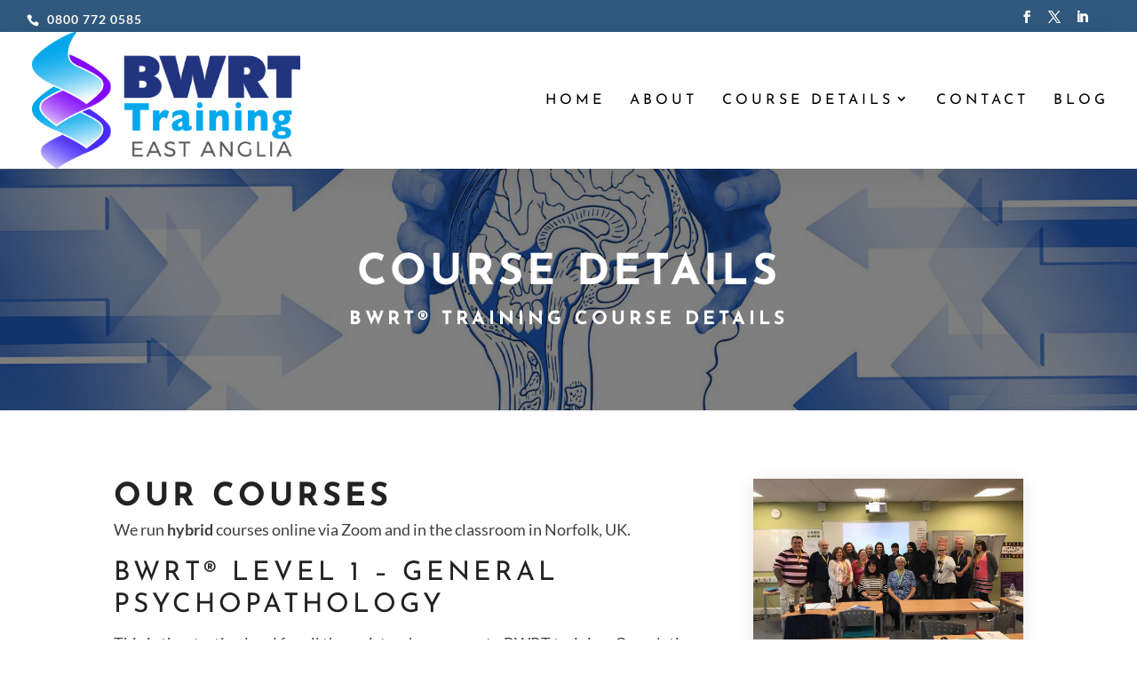

--- FILE ---
content_type: text/html; charset=utf-8
request_url: https://www.google.com/recaptcha/api2/anchor?ar=1&k=6LffMfgdAAAAAHpAOOPIyYQRhPewmqXZOAEnVxAA&co=aHR0cHM6Ly9id3J0dHJhaW5pbmcuY28udWs6NDQz&hl=en&v=PoyoqOPhxBO7pBk68S4YbpHZ&size=normal&anchor-ms=20000&execute-ms=30000&cb=k60j93q9e8ij
body_size: 49343
content:
<!DOCTYPE HTML><html dir="ltr" lang="en"><head><meta http-equiv="Content-Type" content="text/html; charset=UTF-8">
<meta http-equiv="X-UA-Compatible" content="IE=edge">
<title>reCAPTCHA</title>
<style type="text/css">
/* cyrillic-ext */
@font-face {
  font-family: 'Roboto';
  font-style: normal;
  font-weight: 400;
  font-stretch: 100%;
  src: url(//fonts.gstatic.com/s/roboto/v48/KFO7CnqEu92Fr1ME7kSn66aGLdTylUAMa3GUBHMdazTgWw.woff2) format('woff2');
  unicode-range: U+0460-052F, U+1C80-1C8A, U+20B4, U+2DE0-2DFF, U+A640-A69F, U+FE2E-FE2F;
}
/* cyrillic */
@font-face {
  font-family: 'Roboto';
  font-style: normal;
  font-weight: 400;
  font-stretch: 100%;
  src: url(//fonts.gstatic.com/s/roboto/v48/KFO7CnqEu92Fr1ME7kSn66aGLdTylUAMa3iUBHMdazTgWw.woff2) format('woff2');
  unicode-range: U+0301, U+0400-045F, U+0490-0491, U+04B0-04B1, U+2116;
}
/* greek-ext */
@font-face {
  font-family: 'Roboto';
  font-style: normal;
  font-weight: 400;
  font-stretch: 100%;
  src: url(//fonts.gstatic.com/s/roboto/v48/KFO7CnqEu92Fr1ME7kSn66aGLdTylUAMa3CUBHMdazTgWw.woff2) format('woff2');
  unicode-range: U+1F00-1FFF;
}
/* greek */
@font-face {
  font-family: 'Roboto';
  font-style: normal;
  font-weight: 400;
  font-stretch: 100%;
  src: url(//fonts.gstatic.com/s/roboto/v48/KFO7CnqEu92Fr1ME7kSn66aGLdTylUAMa3-UBHMdazTgWw.woff2) format('woff2');
  unicode-range: U+0370-0377, U+037A-037F, U+0384-038A, U+038C, U+038E-03A1, U+03A3-03FF;
}
/* math */
@font-face {
  font-family: 'Roboto';
  font-style: normal;
  font-weight: 400;
  font-stretch: 100%;
  src: url(//fonts.gstatic.com/s/roboto/v48/KFO7CnqEu92Fr1ME7kSn66aGLdTylUAMawCUBHMdazTgWw.woff2) format('woff2');
  unicode-range: U+0302-0303, U+0305, U+0307-0308, U+0310, U+0312, U+0315, U+031A, U+0326-0327, U+032C, U+032F-0330, U+0332-0333, U+0338, U+033A, U+0346, U+034D, U+0391-03A1, U+03A3-03A9, U+03B1-03C9, U+03D1, U+03D5-03D6, U+03F0-03F1, U+03F4-03F5, U+2016-2017, U+2034-2038, U+203C, U+2040, U+2043, U+2047, U+2050, U+2057, U+205F, U+2070-2071, U+2074-208E, U+2090-209C, U+20D0-20DC, U+20E1, U+20E5-20EF, U+2100-2112, U+2114-2115, U+2117-2121, U+2123-214F, U+2190, U+2192, U+2194-21AE, U+21B0-21E5, U+21F1-21F2, U+21F4-2211, U+2213-2214, U+2216-22FF, U+2308-230B, U+2310, U+2319, U+231C-2321, U+2336-237A, U+237C, U+2395, U+239B-23B7, U+23D0, U+23DC-23E1, U+2474-2475, U+25AF, U+25B3, U+25B7, U+25BD, U+25C1, U+25CA, U+25CC, U+25FB, U+266D-266F, U+27C0-27FF, U+2900-2AFF, U+2B0E-2B11, U+2B30-2B4C, U+2BFE, U+3030, U+FF5B, U+FF5D, U+1D400-1D7FF, U+1EE00-1EEFF;
}
/* symbols */
@font-face {
  font-family: 'Roboto';
  font-style: normal;
  font-weight: 400;
  font-stretch: 100%;
  src: url(//fonts.gstatic.com/s/roboto/v48/KFO7CnqEu92Fr1ME7kSn66aGLdTylUAMaxKUBHMdazTgWw.woff2) format('woff2');
  unicode-range: U+0001-000C, U+000E-001F, U+007F-009F, U+20DD-20E0, U+20E2-20E4, U+2150-218F, U+2190, U+2192, U+2194-2199, U+21AF, U+21E6-21F0, U+21F3, U+2218-2219, U+2299, U+22C4-22C6, U+2300-243F, U+2440-244A, U+2460-24FF, U+25A0-27BF, U+2800-28FF, U+2921-2922, U+2981, U+29BF, U+29EB, U+2B00-2BFF, U+4DC0-4DFF, U+FFF9-FFFB, U+10140-1018E, U+10190-1019C, U+101A0, U+101D0-101FD, U+102E0-102FB, U+10E60-10E7E, U+1D2C0-1D2D3, U+1D2E0-1D37F, U+1F000-1F0FF, U+1F100-1F1AD, U+1F1E6-1F1FF, U+1F30D-1F30F, U+1F315, U+1F31C, U+1F31E, U+1F320-1F32C, U+1F336, U+1F378, U+1F37D, U+1F382, U+1F393-1F39F, U+1F3A7-1F3A8, U+1F3AC-1F3AF, U+1F3C2, U+1F3C4-1F3C6, U+1F3CA-1F3CE, U+1F3D4-1F3E0, U+1F3ED, U+1F3F1-1F3F3, U+1F3F5-1F3F7, U+1F408, U+1F415, U+1F41F, U+1F426, U+1F43F, U+1F441-1F442, U+1F444, U+1F446-1F449, U+1F44C-1F44E, U+1F453, U+1F46A, U+1F47D, U+1F4A3, U+1F4B0, U+1F4B3, U+1F4B9, U+1F4BB, U+1F4BF, U+1F4C8-1F4CB, U+1F4D6, U+1F4DA, U+1F4DF, U+1F4E3-1F4E6, U+1F4EA-1F4ED, U+1F4F7, U+1F4F9-1F4FB, U+1F4FD-1F4FE, U+1F503, U+1F507-1F50B, U+1F50D, U+1F512-1F513, U+1F53E-1F54A, U+1F54F-1F5FA, U+1F610, U+1F650-1F67F, U+1F687, U+1F68D, U+1F691, U+1F694, U+1F698, U+1F6AD, U+1F6B2, U+1F6B9-1F6BA, U+1F6BC, U+1F6C6-1F6CF, U+1F6D3-1F6D7, U+1F6E0-1F6EA, U+1F6F0-1F6F3, U+1F6F7-1F6FC, U+1F700-1F7FF, U+1F800-1F80B, U+1F810-1F847, U+1F850-1F859, U+1F860-1F887, U+1F890-1F8AD, U+1F8B0-1F8BB, U+1F8C0-1F8C1, U+1F900-1F90B, U+1F93B, U+1F946, U+1F984, U+1F996, U+1F9E9, U+1FA00-1FA6F, U+1FA70-1FA7C, U+1FA80-1FA89, U+1FA8F-1FAC6, U+1FACE-1FADC, U+1FADF-1FAE9, U+1FAF0-1FAF8, U+1FB00-1FBFF;
}
/* vietnamese */
@font-face {
  font-family: 'Roboto';
  font-style: normal;
  font-weight: 400;
  font-stretch: 100%;
  src: url(//fonts.gstatic.com/s/roboto/v48/KFO7CnqEu92Fr1ME7kSn66aGLdTylUAMa3OUBHMdazTgWw.woff2) format('woff2');
  unicode-range: U+0102-0103, U+0110-0111, U+0128-0129, U+0168-0169, U+01A0-01A1, U+01AF-01B0, U+0300-0301, U+0303-0304, U+0308-0309, U+0323, U+0329, U+1EA0-1EF9, U+20AB;
}
/* latin-ext */
@font-face {
  font-family: 'Roboto';
  font-style: normal;
  font-weight: 400;
  font-stretch: 100%;
  src: url(//fonts.gstatic.com/s/roboto/v48/KFO7CnqEu92Fr1ME7kSn66aGLdTylUAMa3KUBHMdazTgWw.woff2) format('woff2');
  unicode-range: U+0100-02BA, U+02BD-02C5, U+02C7-02CC, U+02CE-02D7, U+02DD-02FF, U+0304, U+0308, U+0329, U+1D00-1DBF, U+1E00-1E9F, U+1EF2-1EFF, U+2020, U+20A0-20AB, U+20AD-20C0, U+2113, U+2C60-2C7F, U+A720-A7FF;
}
/* latin */
@font-face {
  font-family: 'Roboto';
  font-style: normal;
  font-weight: 400;
  font-stretch: 100%;
  src: url(//fonts.gstatic.com/s/roboto/v48/KFO7CnqEu92Fr1ME7kSn66aGLdTylUAMa3yUBHMdazQ.woff2) format('woff2');
  unicode-range: U+0000-00FF, U+0131, U+0152-0153, U+02BB-02BC, U+02C6, U+02DA, U+02DC, U+0304, U+0308, U+0329, U+2000-206F, U+20AC, U+2122, U+2191, U+2193, U+2212, U+2215, U+FEFF, U+FFFD;
}
/* cyrillic-ext */
@font-face {
  font-family: 'Roboto';
  font-style: normal;
  font-weight: 500;
  font-stretch: 100%;
  src: url(//fonts.gstatic.com/s/roboto/v48/KFO7CnqEu92Fr1ME7kSn66aGLdTylUAMa3GUBHMdazTgWw.woff2) format('woff2');
  unicode-range: U+0460-052F, U+1C80-1C8A, U+20B4, U+2DE0-2DFF, U+A640-A69F, U+FE2E-FE2F;
}
/* cyrillic */
@font-face {
  font-family: 'Roboto';
  font-style: normal;
  font-weight: 500;
  font-stretch: 100%;
  src: url(//fonts.gstatic.com/s/roboto/v48/KFO7CnqEu92Fr1ME7kSn66aGLdTylUAMa3iUBHMdazTgWw.woff2) format('woff2');
  unicode-range: U+0301, U+0400-045F, U+0490-0491, U+04B0-04B1, U+2116;
}
/* greek-ext */
@font-face {
  font-family: 'Roboto';
  font-style: normal;
  font-weight: 500;
  font-stretch: 100%;
  src: url(//fonts.gstatic.com/s/roboto/v48/KFO7CnqEu92Fr1ME7kSn66aGLdTylUAMa3CUBHMdazTgWw.woff2) format('woff2');
  unicode-range: U+1F00-1FFF;
}
/* greek */
@font-face {
  font-family: 'Roboto';
  font-style: normal;
  font-weight: 500;
  font-stretch: 100%;
  src: url(//fonts.gstatic.com/s/roboto/v48/KFO7CnqEu92Fr1ME7kSn66aGLdTylUAMa3-UBHMdazTgWw.woff2) format('woff2');
  unicode-range: U+0370-0377, U+037A-037F, U+0384-038A, U+038C, U+038E-03A1, U+03A3-03FF;
}
/* math */
@font-face {
  font-family: 'Roboto';
  font-style: normal;
  font-weight: 500;
  font-stretch: 100%;
  src: url(//fonts.gstatic.com/s/roboto/v48/KFO7CnqEu92Fr1ME7kSn66aGLdTylUAMawCUBHMdazTgWw.woff2) format('woff2');
  unicode-range: U+0302-0303, U+0305, U+0307-0308, U+0310, U+0312, U+0315, U+031A, U+0326-0327, U+032C, U+032F-0330, U+0332-0333, U+0338, U+033A, U+0346, U+034D, U+0391-03A1, U+03A3-03A9, U+03B1-03C9, U+03D1, U+03D5-03D6, U+03F0-03F1, U+03F4-03F5, U+2016-2017, U+2034-2038, U+203C, U+2040, U+2043, U+2047, U+2050, U+2057, U+205F, U+2070-2071, U+2074-208E, U+2090-209C, U+20D0-20DC, U+20E1, U+20E5-20EF, U+2100-2112, U+2114-2115, U+2117-2121, U+2123-214F, U+2190, U+2192, U+2194-21AE, U+21B0-21E5, U+21F1-21F2, U+21F4-2211, U+2213-2214, U+2216-22FF, U+2308-230B, U+2310, U+2319, U+231C-2321, U+2336-237A, U+237C, U+2395, U+239B-23B7, U+23D0, U+23DC-23E1, U+2474-2475, U+25AF, U+25B3, U+25B7, U+25BD, U+25C1, U+25CA, U+25CC, U+25FB, U+266D-266F, U+27C0-27FF, U+2900-2AFF, U+2B0E-2B11, U+2B30-2B4C, U+2BFE, U+3030, U+FF5B, U+FF5D, U+1D400-1D7FF, U+1EE00-1EEFF;
}
/* symbols */
@font-face {
  font-family: 'Roboto';
  font-style: normal;
  font-weight: 500;
  font-stretch: 100%;
  src: url(//fonts.gstatic.com/s/roboto/v48/KFO7CnqEu92Fr1ME7kSn66aGLdTylUAMaxKUBHMdazTgWw.woff2) format('woff2');
  unicode-range: U+0001-000C, U+000E-001F, U+007F-009F, U+20DD-20E0, U+20E2-20E4, U+2150-218F, U+2190, U+2192, U+2194-2199, U+21AF, U+21E6-21F0, U+21F3, U+2218-2219, U+2299, U+22C4-22C6, U+2300-243F, U+2440-244A, U+2460-24FF, U+25A0-27BF, U+2800-28FF, U+2921-2922, U+2981, U+29BF, U+29EB, U+2B00-2BFF, U+4DC0-4DFF, U+FFF9-FFFB, U+10140-1018E, U+10190-1019C, U+101A0, U+101D0-101FD, U+102E0-102FB, U+10E60-10E7E, U+1D2C0-1D2D3, U+1D2E0-1D37F, U+1F000-1F0FF, U+1F100-1F1AD, U+1F1E6-1F1FF, U+1F30D-1F30F, U+1F315, U+1F31C, U+1F31E, U+1F320-1F32C, U+1F336, U+1F378, U+1F37D, U+1F382, U+1F393-1F39F, U+1F3A7-1F3A8, U+1F3AC-1F3AF, U+1F3C2, U+1F3C4-1F3C6, U+1F3CA-1F3CE, U+1F3D4-1F3E0, U+1F3ED, U+1F3F1-1F3F3, U+1F3F5-1F3F7, U+1F408, U+1F415, U+1F41F, U+1F426, U+1F43F, U+1F441-1F442, U+1F444, U+1F446-1F449, U+1F44C-1F44E, U+1F453, U+1F46A, U+1F47D, U+1F4A3, U+1F4B0, U+1F4B3, U+1F4B9, U+1F4BB, U+1F4BF, U+1F4C8-1F4CB, U+1F4D6, U+1F4DA, U+1F4DF, U+1F4E3-1F4E6, U+1F4EA-1F4ED, U+1F4F7, U+1F4F9-1F4FB, U+1F4FD-1F4FE, U+1F503, U+1F507-1F50B, U+1F50D, U+1F512-1F513, U+1F53E-1F54A, U+1F54F-1F5FA, U+1F610, U+1F650-1F67F, U+1F687, U+1F68D, U+1F691, U+1F694, U+1F698, U+1F6AD, U+1F6B2, U+1F6B9-1F6BA, U+1F6BC, U+1F6C6-1F6CF, U+1F6D3-1F6D7, U+1F6E0-1F6EA, U+1F6F0-1F6F3, U+1F6F7-1F6FC, U+1F700-1F7FF, U+1F800-1F80B, U+1F810-1F847, U+1F850-1F859, U+1F860-1F887, U+1F890-1F8AD, U+1F8B0-1F8BB, U+1F8C0-1F8C1, U+1F900-1F90B, U+1F93B, U+1F946, U+1F984, U+1F996, U+1F9E9, U+1FA00-1FA6F, U+1FA70-1FA7C, U+1FA80-1FA89, U+1FA8F-1FAC6, U+1FACE-1FADC, U+1FADF-1FAE9, U+1FAF0-1FAF8, U+1FB00-1FBFF;
}
/* vietnamese */
@font-face {
  font-family: 'Roboto';
  font-style: normal;
  font-weight: 500;
  font-stretch: 100%;
  src: url(//fonts.gstatic.com/s/roboto/v48/KFO7CnqEu92Fr1ME7kSn66aGLdTylUAMa3OUBHMdazTgWw.woff2) format('woff2');
  unicode-range: U+0102-0103, U+0110-0111, U+0128-0129, U+0168-0169, U+01A0-01A1, U+01AF-01B0, U+0300-0301, U+0303-0304, U+0308-0309, U+0323, U+0329, U+1EA0-1EF9, U+20AB;
}
/* latin-ext */
@font-face {
  font-family: 'Roboto';
  font-style: normal;
  font-weight: 500;
  font-stretch: 100%;
  src: url(//fonts.gstatic.com/s/roboto/v48/KFO7CnqEu92Fr1ME7kSn66aGLdTylUAMa3KUBHMdazTgWw.woff2) format('woff2');
  unicode-range: U+0100-02BA, U+02BD-02C5, U+02C7-02CC, U+02CE-02D7, U+02DD-02FF, U+0304, U+0308, U+0329, U+1D00-1DBF, U+1E00-1E9F, U+1EF2-1EFF, U+2020, U+20A0-20AB, U+20AD-20C0, U+2113, U+2C60-2C7F, U+A720-A7FF;
}
/* latin */
@font-face {
  font-family: 'Roboto';
  font-style: normal;
  font-weight: 500;
  font-stretch: 100%;
  src: url(//fonts.gstatic.com/s/roboto/v48/KFO7CnqEu92Fr1ME7kSn66aGLdTylUAMa3yUBHMdazQ.woff2) format('woff2');
  unicode-range: U+0000-00FF, U+0131, U+0152-0153, U+02BB-02BC, U+02C6, U+02DA, U+02DC, U+0304, U+0308, U+0329, U+2000-206F, U+20AC, U+2122, U+2191, U+2193, U+2212, U+2215, U+FEFF, U+FFFD;
}
/* cyrillic-ext */
@font-face {
  font-family: 'Roboto';
  font-style: normal;
  font-weight: 900;
  font-stretch: 100%;
  src: url(//fonts.gstatic.com/s/roboto/v48/KFO7CnqEu92Fr1ME7kSn66aGLdTylUAMa3GUBHMdazTgWw.woff2) format('woff2');
  unicode-range: U+0460-052F, U+1C80-1C8A, U+20B4, U+2DE0-2DFF, U+A640-A69F, U+FE2E-FE2F;
}
/* cyrillic */
@font-face {
  font-family: 'Roboto';
  font-style: normal;
  font-weight: 900;
  font-stretch: 100%;
  src: url(//fonts.gstatic.com/s/roboto/v48/KFO7CnqEu92Fr1ME7kSn66aGLdTylUAMa3iUBHMdazTgWw.woff2) format('woff2');
  unicode-range: U+0301, U+0400-045F, U+0490-0491, U+04B0-04B1, U+2116;
}
/* greek-ext */
@font-face {
  font-family: 'Roboto';
  font-style: normal;
  font-weight: 900;
  font-stretch: 100%;
  src: url(//fonts.gstatic.com/s/roboto/v48/KFO7CnqEu92Fr1ME7kSn66aGLdTylUAMa3CUBHMdazTgWw.woff2) format('woff2');
  unicode-range: U+1F00-1FFF;
}
/* greek */
@font-face {
  font-family: 'Roboto';
  font-style: normal;
  font-weight: 900;
  font-stretch: 100%;
  src: url(//fonts.gstatic.com/s/roboto/v48/KFO7CnqEu92Fr1ME7kSn66aGLdTylUAMa3-UBHMdazTgWw.woff2) format('woff2');
  unicode-range: U+0370-0377, U+037A-037F, U+0384-038A, U+038C, U+038E-03A1, U+03A3-03FF;
}
/* math */
@font-face {
  font-family: 'Roboto';
  font-style: normal;
  font-weight: 900;
  font-stretch: 100%;
  src: url(//fonts.gstatic.com/s/roboto/v48/KFO7CnqEu92Fr1ME7kSn66aGLdTylUAMawCUBHMdazTgWw.woff2) format('woff2');
  unicode-range: U+0302-0303, U+0305, U+0307-0308, U+0310, U+0312, U+0315, U+031A, U+0326-0327, U+032C, U+032F-0330, U+0332-0333, U+0338, U+033A, U+0346, U+034D, U+0391-03A1, U+03A3-03A9, U+03B1-03C9, U+03D1, U+03D5-03D6, U+03F0-03F1, U+03F4-03F5, U+2016-2017, U+2034-2038, U+203C, U+2040, U+2043, U+2047, U+2050, U+2057, U+205F, U+2070-2071, U+2074-208E, U+2090-209C, U+20D0-20DC, U+20E1, U+20E5-20EF, U+2100-2112, U+2114-2115, U+2117-2121, U+2123-214F, U+2190, U+2192, U+2194-21AE, U+21B0-21E5, U+21F1-21F2, U+21F4-2211, U+2213-2214, U+2216-22FF, U+2308-230B, U+2310, U+2319, U+231C-2321, U+2336-237A, U+237C, U+2395, U+239B-23B7, U+23D0, U+23DC-23E1, U+2474-2475, U+25AF, U+25B3, U+25B7, U+25BD, U+25C1, U+25CA, U+25CC, U+25FB, U+266D-266F, U+27C0-27FF, U+2900-2AFF, U+2B0E-2B11, U+2B30-2B4C, U+2BFE, U+3030, U+FF5B, U+FF5D, U+1D400-1D7FF, U+1EE00-1EEFF;
}
/* symbols */
@font-face {
  font-family: 'Roboto';
  font-style: normal;
  font-weight: 900;
  font-stretch: 100%;
  src: url(//fonts.gstatic.com/s/roboto/v48/KFO7CnqEu92Fr1ME7kSn66aGLdTylUAMaxKUBHMdazTgWw.woff2) format('woff2');
  unicode-range: U+0001-000C, U+000E-001F, U+007F-009F, U+20DD-20E0, U+20E2-20E4, U+2150-218F, U+2190, U+2192, U+2194-2199, U+21AF, U+21E6-21F0, U+21F3, U+2218-2219, U+2299, U+22C4-22C6, U+2300-243F, U+2440-244A, U+2460-24FF, U+25A0-27BF, U+2800-28FF, U+2921-2922, U+2981, U+29BF, U+29EB, U+2B00-2BFF, U+4DC0-4DFF, U+FFF9-FFFB, U+10140-1018E, U+10190-1019C, U+101A0, U+101D0-101FD, U+102E0-102FB, U+10E60-10E7E, U+1D2C0-1D2D3, U+1D2E0-1D37F, U+1F000-1F0FF, U+1F100-1F1AD, U+1F1E6-1F1FF, U+1F30D-1F30F, U+1F315, U+1F31C, U+1F31E, U+1F320-1F32C, U+1F336, U+1F378, U+1F37D, U+1F382, U+1F393-1F39F, U+1F3A7-1F3A8, U+1F3AC-1F3AF, U+1F3C2, U+1F3C4-1F3C6, U+1F3CA-1F3CE, U+1F3D4-1F3E0, U+1F3ED, U+1F3F1-1F3F3, U+1F3F5-1F3F7, U+1F408, U+1F415, U+1F41F, U+1F426, U+1F43F, U+1F441-1F442, U+1F444, U+1F446-1F449, U+1F44C-1F44E, U+1F453, U+1F46A, U+1F47D, U+1F4A3, U+1F4B0, U+1F4B3, U+1F4B9, U+1F4BB, U+1F4BF, U+1F4C8-1F4CB, U+1F4D6, U+1F4DA, U+1F4DF, U+1F4E3-1F4E6, U+1F4EA-1F4ED, U+1F4F7, U+1F4F9-1F4FB, U+1F4FD-1F4FE, U+1F503, U+1F507-1F50B, U+1F50D, U+1F512-1F513, U+1F53E-1F54A, U+1F54F-1F5FA, U+1F610, U+1F650-1F67F, U+1F687, U+1F68D, U+1F691, U+1F694, U+1F698, U+1F6AD, U+1F6B2, U+1F6B9-1F6BA, U+1F6BC, U+1F6C6-1F6CF, U+1F6D3-1F6D7, U+1F6E0-1F6EA, U+1F6F0-1F6F3, U+1F6F7-1F6FC, U+1F700-1F7FF, U+1F800-1F80B, U+1F810-1F847, U+1F850-1F859, U+1F860-1F887, U+1F890-1F8AD, U+1F8B0-1F8BB, U+1F8C0-1F8C1, U+1F900-1F90B, U+1F93B, U+1F946, U+1F984, U+1F996, U+1F9E9, U+1FA00-1FA6F, U+1FA70-1FA7C, U+1FA80-1FA89, U+1FA8F-1FAC6, U+1FACE-1FADC, U+1FADF-1FAE9, U+1FAF0-1FAF8, U+1FB00-1FBFF;
}
/* vietnamese */
@font-face {
  font-family: 'Roboto';
  font-style: normal;
  font-weight: 900;
  font-stretch: 100%;
  src: url(//fonts.gstatic.com/s/roboto/v48/KFO7CnqEu92Fr1ME7kSn66aGLdTylUAMa3OUBHMdazTgWw.woff2) format('woff2');
  unicode-range: U+0102-0103, U+0110-0111, U+0128-0129, U+0168-0169, U+01A0-01A1, U+01AF-01B0, U+0300-0301, U+0303-0304, U+0308-0309, U+0323, U+0329, U+1EA0-1EF9, U+20AB;
}
/* latin-ext */
@font-face {
  font-family: 'Roboto';
  font-style: normal;
  font-weight: 900;
  font-stretch: 100%;
  src: url(//fonts.gstatic.com/s/roboto/v48/KFO7CnqEu92Fr1ME7kSn66aGLdTylUAMa3KUBHMdazTgWw.woff2) format('woff2');
  unicode-range: U+0100-02BA, U+02BD-02C5, U+02C7-02CC, U+02CE-02D7, U+02DD-02FF, U+0304, U+0308, U+0329, U+1D00-1DBF, U+1E00-1E9F, U+1EF2-1EFF, U+2020, U+20A0-20AB, U+20AD-20C0, U+2113, U+2C60-2C7F, U+A720-A7FF;
}
/* latin */
@font-face {
  font-family: 'Roboto';
  font-style: normal;
  font-weight: 900;
  font-stretch: 100%;
  src: url(//fonts.gstatic.com/s/roboto/v48/KFO7CnqEu92Fr1ME7kSn66aGLdTylUAMa3yUBHMdazQ.woff2) format('woff2');
  unicode-range: U+0000-00FF, U+0131, U+0152-0153, U+02BB-02BC, U+02C6, U+02DA, U+02DC, U+0304, U+0308, U+0329, U+2000-206F, U+20AC, U+2122, U+2191, U+2193, U+2212, U+2215, U+FEFF, U+FFFD;
}

</style>
<link rel="stylesheet" type="text/css" href="https://www.gstatic.com/recaptcha/releases/PoyoqOPhxBO7pBk68S4YbpHZ/styles__ltr.css">
<script nonce="-moTmWAIhRIZyTgeu15urg" type="text/javascript">window['__recaptcha_api'] = 'https://www.google.com/recaptcha/api2/';</script>
<script type="text/javascript" src="https://www.gstatic.com/recaptcha/releases/PoyoqOPhxBO7pBk68S4YbpHZ/recaptcha__en.js" nonce="-moTmWAIhRIZyTgeu15urg">
      
    </script></head>
<body><div id="rc-anchor-alert" class="rc-anchor-alert"></div>
<input type="hidden" id="recaptcha-token" value="[base64]">
<script type="text/javascript" nonce="-moTmWAIhRIZyTgeu15urg">
      recaptcha.anchor.Main.init("[\x22ainput\x22,[\x22bgdata\x22,\x22\x22,\[base64]/[base64]/[base64]/[base64]/[base64]/[base64]/KGcoTywyNTMsTy5PKSxVRyhPLEMpKTpnKE8sMjUzLEMpLE8pKSxsKSksTykpfSxieT1mdW5jdGlvbihDLE8sdSxsKXtmb3IobD0odT1SKEMpLDApO08+MDtPLS0pbD1sPDw4fFooQyk7ZyhDLHUsbCl9LFVHPWZ1bmN0aW9uKEMsTyl7Qy5pLmxlbmd0aD4xMDQ/[base64]/[base64]/[base64]/[base64]/[base64]/[base64]/[base64]\\u003d\x22,\[base64]\\u003d\x22,\x22KhAYw43Cm0/[base64]/[base64]/FlbCtgPDlFoYScKRXXLCoSZ0E8KGJMKdw43ClArDuHMhwr8Uwplzw5d0w5HDt8Orw7/DlcKyYgfDlx44Q2hsMwIJwrR7wpkhwqlyw4twIzrCphDCpcK6wpsTw6lGw5fCk2Ykw5bCpSzDv8KKw4rCgVTDuR3CisOpBTF4F8OXw5p0wqbCpcOwwpwZwqZ2w7c/WMOhwo/Dn8KQGXXCtMO3wr0Pw77DiT4kw47Dj8K0LlojUS3ClCNDUcOxS2zDnsKOwrzCkBDCr8OIw4DCscKmwoIcZsKgd8KWMcO9wrrDtHxSwoRWwpjCqXkzKcKud8KHRQzCoFUWOMKFwqrDpMOfDiMmCV3CpH3CimbCiWgAK8OyY8ORR2fCi2rDuS/DtX/DiMOkTsOmwrLCs8OewpFoMBzDq8OCAMO4wp/Co8K/G8KxVSZdXFDDv8OXK8OvCmk8w6xzw4HDuyo6w6vDssKuwr0Gw5QwWkMNHgxuwpRxwpnClmsrTcKNw57CvSIpMhrDjiNrEMKASMOtbzXDtsOywoAcEMKhPiF5w78jw5/DrMOuFTfDiknDncKDIWYQw7DCg8Krw4vCn8OrwpHCr3EfwrHCmxXCmMOzBHZ5UzkEwq/CvcO0w4bCo8Kcw5E7UgBjWU4IwoPCm2vDkkrCqMOZw6/DhsKlRXbDgmXCo8Oww5rDhcK1wo86HQbCogobFi7Cr8O7OE/[base64]/dQl/PsKKY8OKwr3Dq8KrwpgWwqrDtEsKw5zDosKEw4haG8OEecKtYm3ChcODAsKLwrEaOXkdX8KBw5BWwqJyPcKMMMKow4/[base64]/Co8KTwqs3w5FKwpjCrVpmRcOhFFk1wrdYwokDwobCjTg1W8Krw5R7w6LDssORw6PCuxUuNHPDosK6wqMtw7bCjApeBsOINMK1w61rw64qSiLDnMOKwoXDiwVDw7HCsmUnw4vCkm1/wonDr397wqd9Oh7Cu27DlMKcwr/[base64]/CjVTDosKEwp3DmMKASMKNYjVPWXFtMlVQwrEZGXHDicOvwrQOIUYLw7cpA13CpcOqw6fCnmrDk8O4SsO2JMKDwoIgeMOGdikQclcRC2zDsTbCj8K2cMO3wrbClMK6FVLCu8KGflTDqcKoc3w7KMK6PcOkwo3CpHHDosKww4DCpMK9wrfDgyRxdT19woQVQm/[base64]/BcOcUcK5dcOLP8K7wopswpoow4jCjmErwozDom9bwovChAl7w6fCnWZXZFtZQMKOw5M4MMKqPcOHRsOWJ8O+YlIFwqFMMTvDmMOJwqDDq2DCn288w5d3CMOUMcK5wrvDsEBlU8O+w5HCmgdAw6fCi8O2woRmw6PCm8K/IxPCrMOnbFEFw77CuMK3w5obwpUEw67DpCtTwrjDswNTw7PCu8OmG8KRwqw6cMKGwptmw7k/w5/DmMOUw5lMCcOBw53CssKCw7BXw63CisONw4zDs3fCugAhPjLDvmt+cDFaDMOgccOuw6c1wqVQw6DDmy08w681wqrDpAPDvsOPwqTDicKyBMODw6gLwrE9bRU6D8O3wpcYw4rDmMKKwqvDjC/[base64]/DpsKXXjhJwoh4w6Nxwp/CtjzCnCXCl8Ogw4LDn8OiDTxfZ8Kfw6/DgzTDkTQBAcO8O8O2w68mLcOJwrrCqcKAwpbDvsK+ECBSQwbDjEXCnMO3wr7CrxcSw5HDksKaD23CpcKpcMOeAMO5wpnDugTCsHxDaUvCqGhHwqzCnTN6IcKvEMO4MHvDimHCpGsMecOIMcOnwp/CuEUuw5bCk8Kpw79seVrCmnt2N2HDnj4Cw5HDjmDCkD/DrxRawpx0wqnCv2VzLUQTa8KOOWgwZcOuw4MGw6Y7w6ExwrA9QRXDhBJWJMKYcsKMw7jChsOLw4PCqXg8ScO2w58pUcOJLUckfV05wokGwp9+wrfDnMK0OMOdwoTDrMOERFk1IkzDnsOdwrkEw5x4wrXDtynCpsKow5ZiwpXCsHrCrMOgKSFYBn3DncO3dBQTw4/DjifCssOhwqdGHV8cwq4desO9Z8Kvw6UAwrRnPMK3w5nDo8OQN8K0w6JuRiTCqFBLM8ODJDrCh2I5wrDDmWQVw51+PcKLSkbCpyjDhMOCfVDCokE5woN6ecKhTcKRaFACQF/CqE3CjcKWUFjCoX7Duk53AMKGw7lFw4XCscKqbiM4MkYTRMOrw67DrcKUwpzDqgg6w7lsYWvCscOHDH7Dj8OgwqsPDsKgwrXClgYNUMKyBHfCqyjCvcK2USxkw5tLbkjCqSIkwofCkwbCuwRxw5xzw5LDiF9QD8K/e8Oqw5YpwpZLwoYMwpvCiMKGwqTCmGPDhsKoXlTDtcOmOsOqcQnDtUg3wqQAPMKiw43CnsOxw7dAwoNUwrMmTjPDjkzCtwsBw6HDu8OKTcOEBVoswrITwqDCtcKuwqPDncKEw7HCnMKowplRw4onMyAowr03asOIw4zCqwBMGCkmesOvwp3DgcOrE0DCrEPDsFB/G8KTw6bDs8KHworCgVI2wojCm8OjWMO6wrE3MRTCvMOESQM/w5nCrAzDmRJMwoIhKRZNbEnCiXrDgcKMOAzDisKXwrdTPcOkwr/ChsO4w4zCkcOiwpDCoWLDhFnDtcK6L1fCr8KZDy3DnsOOw73CsVnDrcOSFS/CjMK9WcK2wrLCiAXDsA54w48jJj3DgMO7FMO9bcOTR8KiY8Ohw5FzanLCuVnDmMKLKsOJw63DnTXDj2M8w4rDjsKOwrrDsMO8DwDCucOCw5s+OALCq8KILnJqan/ChcKZbjpNW8OIF8OBZcK5w5nDtMODLcOvIMOWwqQ5CkvCncKmw4zCu8OYw41XwobCox8XPMO/B2zCtcOKUTZlwrlmwpNtK8K+w5EmwqBSwqjCpmDDmMK6G8KCwo1WwqJNw7/[base64]/[base64]/CpXjDqsKNNHfDlsKOcMORw7DDvcOJO8O+K8OpCHnCmMONMglKw4gABsKJOMOCwqnDmTtJJn/DiA0Dw6F2wo8lVwkpP8KWY8KZwq4dwr8ow71jLsKSwphiwoBOesK/[base64]/DlQHCuMOzwrzDvFYpwrl2wpbCp8ONYcK2b8OMdlx0Ii43ecKewrQ8w5AfaWgIFcKVMnwLfjrDrSR7csOpMCMcLcKAFF7CvV7ChUY7w6R9w7LCscOhwrNlwr/DoyE2CAZBwrfCicOpw7DCgH/DiS3DuMK1wq5bw4jCsS5vw7/Chi/[base64]/[base64]/DcO0wp/[base64]/[base64]/RHwvw4s1w4B9f2NjbHBpw4DCqsKMw6J3wrZ5cXMZT8O/KRovbsK1wqfCk8O6XcO6eMKpw5/[base64]/C8Ovw6XCmBrDiMOZGR4PwpnDpzfChMOXwqbDlcOUfhHDgcKAwr7CpH7DoFYfw6jDm8O1wqUaw7UywrLCvMKJw6TDqH/DuMKxwonDjVAhwq8jw51zw4LDk8KvSMOCw5cmOcKPSMOwVUjCp8KZwpAUw7XCpRjChxIaeBXCjDkmwpvCij02bg/[base64]/[base64]/[base64]/CiAAseMO2w4RFw4XDuDjDoWTCtT0LCx/DoGrDiCc6w48URVvCqMOew5nDicOSwqJGKcOmO8OKIsOwXcK/wqgJw58xLMOow4UFwrHDnX0Vf8OIXMOnAMO1DRnDsMKXNxjChsO3woDCqVLClX0yA8OtwpTCgjoDcx15wpDCtcOOwoYHw4obw6/Crz00w5nDhsO4wrUKP3fDkMKeC2ZbKFPDvsK1w6AUw4tXGcKZVGHCm0M2S8K9w53DkFFZYEAJw4vCljhQwrAHwpjCsWnDhFtLJcKiUEDDhsKFwrg/[base64]/DtcKZacK+b1pjSFdPVigLwoDDpD9lUcKswp3DshnCqhYHw4c9wrJJLGMcwrvCp1DCqg3DhsKdw74dw4EwQcKEwqtwwoDDosK0MnXChcO3bsKgasOiw4TDvMK0w77CkSnCsgMTDDHCtw1CQV/[base64]/CtcKVam9OaTLCmj7ChMKlOCPDlBjDpxPCssOhw4lawqBQwrzCksKowrbCmcK+YEDDhcKMw497PxkRwqseO8OnEcKoJcKKwqp/[base64]/[base64]/Cpl7CmnQNwr7DqxzDlsO6a0fDmsOMa0vDksKbJQAUw6vDgsOfw7DDqcOmLwkNe8KJw59yM1Z/[base64]/[base64]/CthoLwpHDmcO8dTYAI8K4G0nCijbCtcKATsOAcEzDslPDmcKPXsKXw7sXwqXCocKIdl3CjMOwXEJ/wqMpfTvDt3PCgAnDnFfCrHg2w6Q2wokJwpRjwr1tw5bDo8OdEMKnfMK3wpbDmsO8woptf8OzEBjDiMKEw7/Cn8Kywq8OEFPChlnClMOgAikFwoXDrMK+EhjDlmLDmDlxw5fDuMOOSBcTU1kiw5sowr3Ds2Uvw6ZIK8KRwrQwwowIw4XCmFFVw4RPwoXDvGVzBsKbC8OXMlzDq18ECcK6woRqwrzCjzlXwpZ1wpU1RMKZw4hMw43Dn8KHwr58Y2DCvknChcOaRW/[base64]/DtTM9w4rDm8KawrLDixlxwpXDmsKKwpRAwpFlw47Dm20dJWDCucOGRcOYw44Nw4XDpi/CilE2w5Rbw6zCjBXDoQRIDcOmMjTDqcKeAwbDnVdhfMKjw4/CksKxBsK3Z0lwwr4OAMO/[base64]/Ck0Y5w5PDn8Ktw5DCn8OMdkApVcOZCA7DrEPCnhhMwpjDp8K0wqTDjm7DiMO/BQbDhcKlwovCrMOyci3CpEbClXE+wr/DhcKdMMKLQcKnw7lawpjDpMOVwrkWw5PChsKtw53CrxfDkU5sTMOdwp8+LXTCqMK/w5nCgsOmwoLCjFbCo8Oxw4LCpQXDh8KZw7PDvcKTw55tPyliB8OiwrY2wrx7f8OoJDkcQ8K1QUbDu8KrI8KlwpPCmSnCiDN5YEdVwr/[base64]/w7NhwpIqwrbDjMOXXURjVR7Ck8Kew7hnw5PDqCwIw6cqFsK/wq3DpMKPHcK+worCl8Khw443w7pfEmpMwoAzGAnCsnLDk8OLGE/[base64]/wqUsZTVXw5XDpcOowoFPGm1Iw6/DnlHChsOfTMOVw4zCgVV7wqNAw4BAwpbCnMKiwqZvSwzDmivDjwDCnMKuT8K7wpw2w4XDjcObOCPChGHDh0PCgkfCosOId8ONTcKPXn/DosKpw4vCpMObfsOyw7/Cv8ONUcKVEcKbG8KRw4NBa8KdBMOGw7bDjMKAw6Euw7Zdwp9WwoAZw77DgMOaw53Ci8KLUzpwNB4TbUx6wqU3w6DDtcO1w7PCr2nClsOeNh8AwpZ6DEgUw4tNe0PDuzPCqXs8wolhw5gKwoFvw6QZwrjCjyR4f8OTw5/[base64]/w4zCnUbDmgTCjU5WwqDCg2/DqHDCpVfDucKnw6N0w7xSK0bDm8Kkwq5Ew4AZPMKRw5TDqcK1wr7Clih6wqHDicK5MMO9worClcO4wq1CwpTCt8Kyw6YQwo3CmsO3w6Fcw7TCsEQ/woHCuMK2wrtQw7ILw5UGDcOPXTHDl3rDtcKOw5sSwqvCs8KqUGnClcOhwrHCuHE7aMKmw5Iuw6rCksKFKsKUGQ/DhifChAPCjGcPIsOXXgbCnsKHwrdCwqQucMKhwqbCnR3DksKldxjCj1llVcK+cMKdG2XCgBvCkGHDhkVNb8KUwr3Djg1xEG8ITEM8dlAywpZ+AhXDlmPDtMK/w6jCt2EaMALDoxd9FnbClMOWw5kkS8KXZnsTwp50cXJaw7PDmsOaw4HCqgIMwoRvXSEDwpd2w5zDm217wq1yEcKPwqnCu8OKw4YZw7laIMODwq7Cp8KgP8OPwo/DvGTDnwHCgcOGw47DjTwaCiRswqrDkSPDnsKqDBDCoD59w53DsQDCkhYXw4RkwoXDncOhwpBYwo3CqVPDjcO6wqIkGAo0wpIOA8K5w4nCrUvDqkrCkRTCkMOhw6J7wpDCgcKKwrPDriQyOMKSw5/DtsK3woMSH0bDoMKwwo4WR8O+w5HCq8O8wqPDg8KLw6jDpTjCnsKOwrRLw4FNw7wUJ8O5UsKWwqVuM8Kzw5nClsOhw4seSREXWgPDqWnChVbDqmvDjklOb8KZdsOcH8KmZiAKwpFPPSXDiwPCpcO/CsKpw47Cjm5iwrlvEsKARMKIw4gIVMK9XcOoADJnwo9QOyYbS8Oew5/CnB/[base64]/CuinDtWrDgsKFwrkpw6thRBMswq7CnE3CqsOzwoxPw43Cn8OUAsOowpNiwr5Mw77Dn1zDgcOHFH/DkcOcw6LDpsOQQ8KKw7tqwpMcdBcfPw8iQkbDiHNmwrwuw67DiMKlw4DDrcOuCMOvwqs/[base64]/DilPDgMK8KMO2XcOvcMKbw4LCmsOdKsOSw5dJw5FBPMOhw6pZw6s3b01KwoVHw5TDiMO0wrRow4bCj8OAwrwbw7zCunvDqsO/wqHDrSI1PcKJw5zDrWQbw4omLMKqwqU2LsOzFjtUwqkQWsKqTTMpw5lKw4RPw7YCdDQGTyjDjcOSTF/ClBIxw6/DmMKSw67DrFPDs2fDmcKIw4M5wp3DmWtkIsOQw7Enw4HDixLDlEbDj8Otw67CtDjCqMOiwrvDjW/DicO7wpPCl8KKw7nDn0AiGsO6w6oDw53CmMOvWzvCpMKVC1vDvAfCgAcwwovDgxLDmDTDqsKMPm3CicK/w71FfcK0NQIzIyDCrU4QwoxhDUjDvWzCu8OYwrw6w4FGw4FPQ8OFwrRib8KswqgIZwg0w7vDksK6O8OMdBk6wo9oG8KSwrN5Hytiw4TDtsONw5k3b0LChcOZOsOiwr/Cn8KDw5DClj3DucKeOH/Dv1zChW3CnBx0McK0wrbCmS3Cs1tEXRDDkhEuw5XDh8O3JUQXwp1Uwrccw6HDusOxw5kbwqcgwo/[base64]/[base64]/CkzgmW3/CsGc5wpbDvsOxwoXDmwkow5LDvcOww7XCnBg7OcKHwqRNwptMMcOsIB/Cr8OUPsK7DlfCnMKUwoELwowBAcOZwqPClgQ3w4rDtMOTdCTCpwMYw4lKw6PDk8O7w5pywqrCgFwsw6cbw4A7QFnCpMOBN8OGFMOwbMKFX8OyCmZjLi5HQ3nCisK/w4rDt197wqVswqXDh8OebsKZwq7Ctjcxwox/FVfDhTzDmiQEw7YCB2DDqTA6wolIw594FsKCaXZWwrI0YsObbUwXw51Cw5DCuko8w79Uw7NOw4bCmTJOLRdrI8O3a8KAKMKSYmgIbsO0wq/CssOmw6kwCcOmJcKTw5/CrMOhEsOfw4nDsyJhJ8K2eHIocMKCwqZWYljDksKrwoRSY2JlwrZAc8OxwqtZecOawoDDqmEWXQQIw5Qsw44hMWcZYMOyRsKHDBbDjcOtwqXCjUYIIsK/SQEfw4zDt8OsbsKpcsOZwoxswqzDqQYww7hkL2/DjnIGw4InBlTCisO8bxBPZl3Dk8OzTDjCoDzDnh5CcCd8woTDk0HDrW1/wq3DtVsQwrUZwqEUX8OtwphNO0jCo8Khw6NmHS4fPMOfw4HDn0kuEhHDuh7CtsOAwotpw5jDlDHDtMOKWcOIwozCpcOnw715w691w5XDucOuwrBgwrpswpnCisODD8OmfcKIX1QOdsOgw5/Cq8OJP8Kww5fCrALDpcKOSi3DmcO/VSR9wrV7LcOcbMOqCcKNEsKUwqLCrQBAwppmw75Pwp0+w4HCpcKfwpXDkxrDp0PDmkByQsOFcMO2wqliwozCnE7Cp8OvasKSwpsxcyZnw5NqwpF4TsKmw5BvIV80w7/CrUEDEcOZCUjCnTpIwrM+KiLDj8OKDMOtw7rChnM0w7vCs8KMWyfDr3daw50yEsODW8O3eSlVH8Kow7DDn8OVIiBqeVQVw5LCtCXCmWnDkcONZRcJAcKKH8OUwrRdAcK3w7TCmifCiwTCmG/DmltSwoc3Z11Bwr/[base64]/P8KCYnJ8PEpewqXCuMKGJ2xJYxHCqcKIwo1Qw5HCs8OCf8OUZMKXw4vCiwtMNUbDphcUwqIowobDnsOuQCd/[base64]/Dt8KHwowKwr8ww7zDslLClsK4w5Nrw6k6w7BmwrZXIcK5ORLDvsOwworDmcOBNsKhw4fDp0kmY8OmfjXDkSJ9Z8KoDsOfw5RiT1plwoEWwq7CscOsHSLDiMKwa8OlRsOBwofCizR7BMKXw680TVHCumPDvyjDq8Krw5hfWzDCqMKTwpfDvhpJWMO3w5/Dq8K2aUDDisOJwo0bG057w6RLwrHDo8OUP8Oqw6jCnsKlw7Mzw7IBwp0gw5PDi8KHVsOjVHbCvsKAYHYNHXPCliZMcQHCjsKPbsOZwq8Pw41Xw7luw4HChcOPwqVCw5fClcK/w55Aw5/Dr8OUwpl6Z8OtcMOOJMORDGkrLjzCiMKwD8Kmw7DCusK5w6DCr34/wrDCtGIZMV/CtSjDiVPCucKEVDvCoMKuOiEyw7jClsKiwrluDMKKw78Nw70DwqETMi10PcKGwqwKwonCulzCvcKnJg3CqmzDgMKdwptoRklkAh/[base64]/RsOBw71mwqhbw57DqMO5NsK7wo9mDDsPbsKvwpVkICATRjojwrjDqcOSH8KyFMOaHCrCl3/CuMOBG8OWAUJlw73DgMO+WMKhwpk9LMODDmDCqsKfw6zCi2DCiGtww4nCssO9w5UMYEhiG8KqBiTCuhPCuEMAwrXDr8Oxw5LDmyjDuSlCGCAUG8KtwowzLsOCw6JEwoRuEMKZwrfDrsOWw5M/w63CnVlUDD7DtsOEw45ECcKDw7XDm8KQwq7CrhoowpVbRTMjGEULwpFswrozw5xDOMKtGcOtw4/DvAJpG8OJwpXDjcO0ZWx1w6PDpEnDpGDCrj3CvcK7JlR5J8KNF8OHw7gcw7rCoXnDl8OWw7zCvsKMw7E0ZTdMfcOFBX/Cm8K9ci4Fw5RGwqfDicO6wqLCoMO/wqXDpBVzw4fDocOgwp5Rw6LDmwZww6DDvsKrw70Pwo0YEcOKLcKTwr/ClWJAaXNhwrbDs8OmwqnCrn/Cp0zDoQvDqybCowzCnF9dwppQXj/CjcObw5rCrMK9w4ZHFxjDjsKCw7/DoxpJf8OIwpnDoS1fwqApAFwwwog3JWbDp0www7UsdlJiwqPCnFQowoVIKsOsUDjDryDDg8O9w6bCi8KkT8K5w4gOwqPCt8KEw6siK8Oyw6DCp8KWGcKSIR3Dk8OqPAHDnhduMcKIwp/ChMOCUMKEWsKdwpLCmmDDoBbDrhnCpgbDg8OeMig9w4xtw63DqsKmDlnDn1LCqQ0vw6HCkcKwPMKewp0ew45Swp3DhsOKU8OtUknDj8Kxw7jDoizCmkbDtsKqw51OAcKcS1Y9RcK1N8KlK8K0MFMZEsKuwrsxEnrCgcKUQsOgw5kCwr8UYVR8w5hNwp/DusKhbcKhwoMTwqvDkcKMwqfDqGsYdcKvwq/DhnHDicKdw6EJw4FRwozCicOZw5TCojEgw4hMwodZw5TCqjTDp1B8HnV7H8KpwrMpQMK9w6nDtFvCssOcw5hzP8OtbV3DpMKxRDtoVV8vwqAmwoBCcknDnsOoYm/Dr8KBNkADwqt0T8Ogw4fCkzzDg0vCvxPDgcKgw5/CvcOVRsK/dEPDuitVw5lUN8OOw78hwrEoV8OTWhTDq8KPP8Kcw7HCvMO9RkE1VcKkwojDujBqwpnDlRzCpcOyZMO0LCHDvEDDgwLCpsOAKFzDrlUtwo18A19TJsOew4VBAMKlw4zCiG3Cj0DDlsKlw6PDsBhyw4jDugl5L8O6wo/Dpi7CixJww5PCmXoswqXCr8KNbcOWTsKGw6TClEJTLSnDuFR0wpZOeSnCsR4Kwq3CosKuTFgwwqZrwrl7wqk+w6svFsO8ccOnwopgwokiQ27DnkcGCcKnwqTClw5pw4ApwpDDk8OlM8K+EMOzJFkJwoUfwqPCg8OpZcKaJGt9PcO3Bh3Di0/DuX3DisKtdsO8w6EJIsOKw7PCtkBawpPChcO/LMKCwq7Cu0/DqENcwrwJw5MgwrFPwqQCw7NSacKoVMKhwr/DvcOrDsKkICPDoC0qQMODwrLDsMOjw5BLSMOmMcKYwqrDjsOvWkV8wqzCsXnDkMKGIsOCw4/CiU/CrCtLWMK+I31fYMOmw5Fkw5IiwqDCi8KyPghxw4fChgnDmsOgdjUjwqbCqQbCisKAwo/Dn03DmkUbPRLDpm4YVcKTwrLCjA7DmsO+NQ7CjzBCDktYXcKAQWTCu8O+wpZjwocow4RzBMK/wpvCt8OvwqHDvH/CpEYjAMKeP8OrMVnClMKFIRZ0N8K3R0tpMQjCksONwpHDp1TDusKrw6xSw5Uuwr0hwoNhT1HCtMKFO8KHM8OMCsKxHMKowrwjwpMCfycmdk0ww7/DsGLDkWh/woPCrMOqQhAJJyLDvMKQAyNRHcKafx3Ch8KNRAQgwp5HwoPCmMOiam/CgS7DrcKRwqzDhsKFBhXCuXnDhE3CvsOBMHLDlScHDEfCpjZPw5LDhMOxAArCvh97w5vCn8OXwrXChcKoZ39FIggNWsOcwpZVAsOZGE9+w7oUw6TCigPDn8OLw6xeRWN3wq19w5AZw4LDiRfCksOXw6c6w6okw7/[base64]/CthBLKhnCkjk5G8K/IHl3Jg4gPGQEADbCvkrDiHPDiwQdwqAZw610GMKhAVUvBMKsw7HCl8O5woHCrFxQw5YYTsKfU8ObUn3ClElbw49eMHXDvQfCn8Kow7fCplYzZSbDhBBtfsOSwqx/CTtee0hibmVjHnbCk3TCpcOoKiPDjBDDoxnCtgzDnjrDgX7CjyfDgsOIJMKbGEbDmMOvb20LMDRcQj3Cu38fdRVZQ8OZw5nDvMODdcKTZMOwDMOTcT0IfXlkw4vCgcO2G0JiwozDmFvCpsOow5bDt1jCtW8Vw49iwrMmKMK0wqDDsl4SwqfDhU/CncKGO8OOw7cAGsKoSAZNDcKEw7xYw6jDnBHDksKSw4bDqcKhw7dAw6HCngvDg8K6PcO2w6jCt8KSw4fCt0PCvAZ+KU/CrCB2w6kSwqLClDLDlsKdw6LDoiExNsKBw5HDksKHO8O9wro/w7bCqMOFw5rDhMOywpHDnMO4ajMFTxEBw5FLdcOiFMKDBigDeWJZwofDv8KNwophwpLDngkhwqNGwovCjiXCqzVCwozCmlLCvsO+B3F1ZEfCjMK3d8KkwrI/WcO5wrXDoDDDisKhXsOPQznDsidZwozDviHDjhp1ScONwqTDqznDpcKuK8OUZVJFdMOAw50EFAHChiLCvlRvDMOAD8O9wqbDoT3DksO3QyDDswnCg00+asKAwp/[base64]/Cv3XCncOfcMObccK9fMKjTCkrVcKBwrbDggh1woswWQvDqx/CrADCpsOHJzIww7vCm8OqwoDCqMOIwoEYwoNow48Rw54ywoUQwrnCjsKpw5Fnw4VpT0jDjMO2wqwWwrZ3w4JII8KwKMK/[base64]/[base64]/w4ldw6rDhcKOIMOmeTMKw7vCgFhvw6PDiMOWwpzChk02fgHCqMKJw5dIIl1kH8KrOS9jwptxwq8Be33DoMOhIcOfwqVvw4l+wrt/w7Ubwognw4XClnvCsm8NMMOPNRkZQcOuDcOiEyHDni0TDENcNyYaFcO0wrVBw41AwrXDmsO8LMO+AsOaw7zCq8O/cUTDqsKJw4nDoCACw51Nw5/Ci8OjEMKUSsKHOQhiw7YzDsOaSnkpwpnDnyfDnmFPwqVmLB7DlMOHNXA/Ox7DmMKUwoIlK8KQw4LCiMOJwp7DoB0GXj3CqcK7wqDDsQ8nwoHDgsOGwp8Ow77Dq8Oiwr7DssOtFgMawoDDhW/DpGthwq3CpcKVw5UoBsOdwpRaJ8KLw7BfFsOZwpbCk8KATsO4M8KKw4HCo0TDgcKTwqkaY8OuJMK5b8OBw7nCpcOlF8OuTiXDoToHw71fw7rCucKhO8OkQcOwOcOaM1AHRC/[base64]/worDl8O/X8Olw4/[base64]/WQ/DmMKwwqorWGlMTmwhwqPDjnfDqGLDkG7CpyLDpcKLaxwww6HDoCtLw6fDkcOuNhfCm8OhesKXwqxyWMKQw7ZWEDzCqnDDtVLDp0YdwpF3w7x1YcKCwroiwrZGcUZQw47DtT/DoAFsw4dFam7CncKObDElwoIsUsOcEsOuwprDrsKuWEEmwr07wro6J8Oiw40UPsK8wpgNYsOTw45MI8O0w58+QcKNVMO7W8KsT8KOWsOsI3DCh8Kxw6BpwqzDtCTCgjnCmMK7wrw6ek1xNnzChcOXwrrCh1/Cu8KXecODOgUPGcKMw5lvQ8Klwq08H8OtwqVbCMKDLMO4wpUAL8KoWsOiw6LCqC1Cw4ZZDDvDsWHDiMOfwp/DkzUdHhbCosOQw59zwpbCj8OpwqzCuH/DqTluEX0bEsObwrd0f8OKwofCi8KHOMKcEsKlwo8swo/DlkHClsKncH4JCBTDgcKICsOFw7TDkMKMcCnCuBrDvUI2w6/CisOpw5sIwrPCtlPDtXnDhTJGVnwPDcKWY8OuScOywqcvwq4BIC/Dsmhqw4hxE0LDvsOIwrJ9RsKvwqQIZVxowpxaw5YtScOdYwnCmmQyasOsWg8RSsK/wrYOw4PDicOcTCXDqgLDhE/CpMOnISDCqcOww7nDm07CjsOywofDshZXw5rCt8O7PQJfwrwtw64pKDnDh3ZTF8OKwr5nwrHDvSxqwo95QMOPVcKOwr/CgcKGw6HCqlE9wrBzwprCj8KwwrLDuGDDgcOEJcKowr7CizJKA289F03Cr8KGwoIvw6J7wrMnFMKzIcKAwqTDjSfCtwQqw5xVG2HDhMKWwolCblhdJsKOwrM0X8OFUwtywqMawo9ZWCXDm8KQwpzCscO4J19cw4DDicOdwonDoVTCj1nDj2/[base64]/Cn8KWw5bDp8OxwqbDhnJ9bcOqwqQPYgozw47DthvDi8O9w5/DlsOlaMOqw7/CkMK5wqvDiiVJwoIrLsO5woJQwpdpw4LDmMOuEnvCr1XClitTwqoCK8OJwrPDjMKEYcOpw7HCjsKbw5dxIXbDl8KwwqjDq8OKR0HCu39JwpfDiBUOw63Ck0nDqVF6RHp+A8OgYVc5UhfDrz3CucOCwpXDksODCE/ClUfCtRM4WiHCjcOPw5QFw5FYwoMpwq1xdwvCinbDssKAWMOVBMKeaDA/wpfCi18yw6nCtl/[base64]/Dm8O7wrAXOwzCh8OmVyk5wpbCoBBLOsOQTgbDr0ohTF3Du8OTUQvDtMOxw4R+w7LCkMKGNsK+YCfDtsKTKWJTZQAXWsKXOm0Lwo8jQcOIwqPCq2xdB1TCnz/CugoCXcKKwo1ydxcORSDDlsKxw5gNd8OwW8OlOBJaw40LwoDCiWrDvcKSw5HDmsOEw53DgR1Cwr/Ct1VpwqbDicKSH8KvwpTCncK0RmDDlcKeZsKTIsOdw4xTJ8KyQGHDrMKEEwrDgMO9wqfDg8OWMcKgw6/DsUTCvMOnZcKhwrcDKSXDvcOsHsOmwo5VwoZmw7cVLMKsTUVqwoh4w40iCsO4w67CnnUIXsKhXjRlwp/[base64]/DtznCncK5w5PCgcOCw5jCtcKrf8KdM8OyA8Kfw6hyw4pow7xIwq7CnMOjw4lzXsKgfDDCtT/CkRXDlsK8wprCpCrCvcKubBBrezzCjTbDgsOpDsKJQn7CosOkBnN3X8Oec0PCnMKNLMO9w4VKZUQ/w53Ds8Kzwp/DigMWwqrDrsKIKcKVfsO5dhXDk0FMYB3DrmvCigXDuiE2wqBwGcOjw4JdE8OsZcK3IsOcwrxSOh3DhsKaw4J0EsOewo5kwqvCvhpZw5vDpztkdHlVLRzCksO9w4VzwrjDkMO/w5dTw6LDrmcDw5hXTMKNJcOST8KGwrbCuMKDF17CpWkVwpAbw7sVwpQww7lHKcOjwojCkn4CKMO2G0jDtcKJDF/Dp15OVWXDnAjDhX/DnsKfw59iwotxDjjCqQsWwqzDmsKQw6Zqf8KRUhDDvmLCm8O+w4NBX8OMw6dpS8OtwqzCmcO0w6PDpMKQwr5Tw5MNX8O6wrs0wpfDnxBXGcOHw47Clg15wqvCgcOqGwtfw6N7wr/Cp8KjwpYUA8KuwrUSwoTCtcOTCMKFGsOxw40VCxjCpsKrw55oOTbDimXCsyFKw4TCr2gEwozCncKyA8KJFWEUworDvsOxPkjDr8KTOmXDl3vDlhnDgBgCGMO5CsKZYsO7w4d2w7Yfwo/DhsKUwqvDoRHCisOrw6cYw5bDhADDsXlnDjgOMivCmcKwwqIDCMOywoVxwoBYwp8ZV8KXw6vCgMOLUilTDcO+wpV5w7jCniROEsOOQEfCscKjNMKEU8Ozw7hrw4RhcsOaEcK5PsKPw6vClMKtw4XCosO7JxHCosOuwps8w6LDs01BwpVXwqjDmzMrwr/Cg2ZUwqzDsMKJNywpIsKjwrVMPQ3DvHfChsKGwromwrLCuF/DnMKOw7kNXykkwpgZw4TChsKue8KMwrHCt8K0w6kxwoPCssORwrQRGcKawrsSwpPCqAIHICobw5XDiyIpw6rClMK6CsOQwpxqBcONbsOGwqEPwrDDlsOtwrbCjzzDjgXDhQbDtyPCv8ObdmbDv8OKw5tEeXPDpT/Cj0jDqDDDpS8uwojCn8KTAXAZwq8gw7nDqcOjwoglXcKBX8Oaw7cywpEgU8Khw6LClcKow4VAfcOFeT/[base64]/Dp8OKwq0twpQ5w4URw7A2KkVRADRfwpHCpndse8Orw7DCvsK+JgfDk8OoCnguwo0aKsOHwqfCksOcw4x6XHoVwqguWcKVUWjDisK1w512w4vDksOPWMKxLMOgNMOiIsKswqHDn8O7w7jCnyXCnsOuEsOsw6cDXWnDpS/[base64]/Cpn89w7AELsKMXcOAwqISVsO6OjofwpXCocOwRcOnwo/CuUEBPcOVw6rDn8O6AwrCo8KsA8OYwqLDs8KmIMKAVMOawozDmnMEwpAdwrfDozxIXsKGay5Bw5rCjwDCq8OhasOTf8OBw5DCuMOUUcKvwpTDjMO0wqpKeU4Twq7ClcKsw7NNY8OdUsKcwpZYY8KZwpR8w5/[base64]/[base64]/CuF3DpMOgw7UZwq/DrMOUAsKRwrA8HTtfwofDiMKeRyJgZcO0dMO0OWbCi8OGwpNKOcO8XB4ww7rCrMOcHsOAw5DCuxLCpWMGajdhXHHDlsKdwqvCqVwDPcO+RMO1wrDDrMOVJcOpw7ckEMKVwrQ/wqB9wrfCvsKCPMK/wozDmcKoKMKYw7PCnMO9woTCqG/[base64]/[base64]/DlsO0wo/CjV1Jw7w2eyXDvhfDqmrDmMOKfQsqw5zDlMORw4nDncK2wo7CpcO6ByjCgsKMw7LDtXwuwo3CimTCjsOJe8KDwp/CscKrdwLDqm3CoMOsCsOsworCnkhAwqLClcOcw6tKO8KqIhzClsKAagBXw6LCt0VjecOgw4IFaMKVwqVdwrFJwpUawpp9KcK6w6HCqcOMwq/DssKicx/DjGPCjm3CsSMSwrbCmwh5fsKOwoc5aMKOB3wCLDNfKsOjwovDhcKbw5/CjcKsWMOxF2YlPcKXPmw2wpXDgcOiw7LCnsOkw6k+w7FBIMOmwr3DlzfDpWcOw6QOw4ZWw7jCj0UCL29qwoEGw6XCq8KBThkNXsODw64gMX9fwrVfw5sVBFkywrrCmwzDr0g2EsKoeBTCtcOLO15lA3rDqMOUwq3DjQQRY8O3w7vCsCZbC0/DhRvDimk+wpZqLcKsw5zChMKWHwwIw4/Cq3jCgAZZwp8Kw7TCj0sMSggawrbCvsK3McKBDQnCrFXDl8O4w4bDtnhnUsKwclfClgTCr8ORwr1hRBTCksKZbRIdABDCh8OPwopuw7TDpMOIw4bClcKswoLCii3Ct0cSRVMQw77CqMOZKG7DisKxwq8+wp/DusOnw5PCisOgwqnDoMOww7TDtMOSDsOWa8KmwrHChnllw7bDhigzYMKNCQcwEcORw6lpwrlUw6HDrcOPOWR5wqotZsKIw6xfw77DsV/[base64]/DnRLDhsOMfU9Uw41VwrZxwpQVwrPCg8OVI8K0w6XDucKucFYpw7w8w7cFMMOMIWx1wqNzwoDCu8OCXBtCI8OvwrPCscObwozCrxUBJMO+CsKNfS09cEPCuVQUw5HCscOtwqPCpMK7wpHDgMKOwqRtwqPDjTspwq8ASQRXSMKsw4rCinnCnhfDsh5sw63CqsO/[base64]/CvQPDhCFnB8O7w7PDkMOew5AVN1zDnkAcwoDDtBHCk0J2w73ChcKmK2fDoRbDscKhMCnCjizCu8K0EsKMXcKsw7XDtsKYw4s2w6/DtMOAfDnCrw/CgGbCo2Bkw5jChW8KTFE0BsOLO8K0w5jDvsKnPcOOwoweD8O1wqDDlsK+w4nDmsKNwq/CoCfCiiLCtkc8MVzDgGjDgA7CpsOwJMKuZEcQKmnDh8OFM3PDrsOzw77DjsOZXT8ww6XDvQ7DqMO+w4lmw4E/LcKSPsKfNMK3PSHDl0LCuMO/ZEFmw4tKwqVswoDDhVQ4QhcwBsOtwrVAajbCpsKQQsOnIMKQw4liw4zDvDDDmHrChSPDhcK9IMKDNGdkBypPeMKeEMOxH8OiZkcew4HCilDDqcOQAsOVwpfCuMOIwpVjVcKBwpjCvifDtsOVwobCrC9pw4wDw7DCnsOhwq3CjEXDqUYEwrrCrcKbwoEnwpXDrBADwr/CimkdOMOqb8OEw4h3wql3w5HCs8KKIwlFw7Rgw7PCv1DDu1TDrUnDlmI0wpp7bMKabFfDgR8FaH0OZMKZwpzCnjNOw4HDusK6w4nDilpBOFoww6nCskbDgHsmBwdKU8KUwoU8WsOaw6PDvC8KLsOTwpfCosO/XsO/HMKUwrVqYcKxMDRoFcOqwr/CicOWwrR5w5lMY17CunvDuMKsw6XCsMOaISYmXVpbTmnDoRLDkQHDsBkHwqjCqlHDpXXClsOBwoRBwp8AN3p+D8OKw7/Do0gJwoHCjHZBwpLCk04cw70mw7Fww5Eiw6HCucONAsOIwokeTWp9wonDoFfCuMO1bFBewq3CmDslWcKvKykiME9JLMO9wqfDrMKuU8K6wp3Ckg/DgV/CkzQDwozCuSLDhUTDv8OAJQV4w7DDuQrDtSHCuMK1V2w2fcOpw59XMknDmcKuw5jCjsKPf8OwwpUvYAIOYCzCuQLCm8OkH8KKamzCq05Mc8KDwoo3w6Zhw7jCpcOqwpTCmMOCPcOfJDHDgsOYwrDCuXV3w6kbS8Kpw5sPXsO+bGHDtEzCjAUHCMOmdHzDqsK7wq/CoTXDn3rCpsKhGDFEwpXChhPChV3Cmgd4McKMZ8O0O1nDhMKHwqLCu8O6cRbCvGA0HMO4GsOKwo9cw5PCncOBKcKyw6vCnR7CjQ/[base64]/woLDj0nDmGfCghbDqErDgCbCpmUGcWgcwobCrzPDjcK2SxJBIFvDksKnRn3DpDrDhTXCjcKWw4rDrcKOLWDDggIZwq0Ew5RkwoBZw7NobcKBFkdcDHDCp8K+w7VXw6IwBcOvwo1dw4DCuCE\\u003d\x22],null,[\x22conf\x22,null,\x226LffMfgdAAAAAHpAOOPIyYQRhPewmqXZOAEnVxAA\x22,0,null,null,null,1,[21,125,63,73,95,87,41,43,42,83,102,105,109,121],[1017145,913],0,null,null,null,null,0,null,0,1,700,1,null,0,\[base64]/76lBhnEnQkZnOKMAhnM8xEZ\x22,0,0,null,null,1,null,0,0,null,null,null,0],\x22https://bwrttraining.co.uk:443\x22,null,[1,1,1],null,null,null,0,3600,[\x22https://www.google.com/intl/en/policies/privacy/\x22,\x22https://www.google.com/intl/en/policies/terms/\x22],\x22piQCiHUSu/VFndnpsZOADX8scxeEO7UwqPSwTqq8z9I\\u003d\x22,0,0,null,1,1769294778120,0,0,[196,4,112],null,[113,253,235,242,148],\x22RC-ESPNalb5-ngJ_Q\x22,null,null,null,null,null,\x220dAFcWeA6XbN7Q_B1KN-C3cHDWJIsj-o7YPRo-RezL9H1joISdXYkIzvXHPILiD7RYWjPqDBN3tBEw_7OGfHQoVr1HpQCD-gSO6A\x22,1769377578180]");
    </script></body></html>

--- FILE ---
content_type: text/css
request_url: https://bwrttraining.co.uk/wp-content/themes/phoenix/style.css?ver=4.27.5
body_size: 3698
content:
/*
 Theme Name:   Phoenix Super Theme
 Theme URI:    https://phoenix.madebysuperfly.com
 Description:  A Super Theme Made with ❤ by Superfly
 Author:       BeSuperfly.com
 Author URI:   https://besuperfly.com
 Template:     Divi
 Version:      1.1.2
*/

/*
/////////////////////////////////////////////////
SUPERFLY PHOENIX THEME - CUSTOM CSS
PLACE YOUR CUSTOM CSS AT THE VERY BOTTOM
EDIT AT YOUR OWN RISK
/////////////////////////////////////////////////
*/



/*
/////////////////////////////////////////////////
TYPOGRAPHY
/////////////////////////////////////////////////
*/

h1, .et_pb_text h1 {
  font-size: 48px;
}
h2, .et_pb_text h2 {
  font-size: 40px;
}
h3, .et_pb_text h3 {
  font-size: 36px;
}
h4, .et_pb_text h4 {
  font-size: 30px;
}
h5, .et_pb_text h5 {
  font-size: 24px;
}
h6, .et_pb_text h6 {
  font-size: 16px;
  line-height: 1.4em;
}
blockquote {
  font-size: 36px;
  margin: 10px 0 30px;
  padding-left: 0;
}
.et_pb_text ul, .et_pb_text ol {
  margin-left: 15px;
}
.et_pb_text li {
  margin-bottom: 15px;
}

@media screen and (max-width : 980px) {
  h1, .et_pb_text h1 {
    font-size: 40px;
  }
  h2, .et_pb_text h2 {
    font-size: 36px;
  }
  h3, .et_pb_text h3 {
    font-size: 30px;
  }
  h4, .et_pb_text h4 {
    font-size: 24px;
  }
  h5, .et_pb_text h5 {
    font-size: 20px;
  }
  h6, .et_pb_text h6 {
    font-size: 14px;
  }
  blockquote {
    font-size: 30px;
  }
}

@media screen and (max-width : 767px) {
  h1, .et_pb_text h1 {
    font-size: 36px;
  }
  h2, .et_pb_text h2 {
    font-size: 30px;
  }
  h3, .et_pb_text h3 {
    font-size: 24px;
  }
  h4, .et_pb_text h4 {
    font-size: 20px;
  }
  h5, .et_pb_text h5 {
    font-size: 18px;
  }
  h6, .et_pb_text h6 {
    font-size: 12px;
  }
}



/*
/////////////////////////////////////////////////
HEADER
/////////////////////////////////////////////////
*/

#main-header {
  box-shadow: 0 0px 50px rgba(0, 0, 0, .1);
}
#main-header.et-fixed-header {
  box-shadow: 0 0px 25px rgba(0, 0, 0, .1) !important;
}
#top-header #et-info {
  position: relative;
  top: 3px;
}
#et-info-phone:before, #et-info-email:before {
  margin-right: 8px;
  position: relative;
  top: 2px;
}
#et-secondary-menu {
  position: relative;
  top: 2px;
}
#et-secondary-menu a {
  font-size: 18px;
}
@media screen and (max-width : 600px) {
  #top-header #et-info {
    line-height: 1.5em;
  }
}



/*
/////////////////////////////////////////////////
NAVIGATION
/////////////////////////////////////////////////
*/

#main-header .nav li ul a {
  color: #000;
}
#main-header .nav li ul a:hover {
  background-color: transparent;
}
#top-menu .menu-item-has-children > a:first-child:after, #et-secondary-nav .menu-item-has-children > a:first-child:after {
  top: -2px;
}
li.sfly_social_media_menu_icon .fab {
  font-weight: 300;
}
#et_top_search {
  margin-top: 0;
}
#top-menu ul.sub-menu {
  width: 300px;
  box-shadow: 0 20px 80px rgba(0,0,0,.2);
}
#top-menu ul.sub-menu li {
  font-size: 12px;
  line-height: 1.2em;
}
#top-menu ul.sub-menu li a {
  width: 260px;
  padding: 15px 20px;
}
@media screen and (max-width : 980px) {
  .et_mobile_menu {
    background-color: rgba(0,0,0,.9);
    box-shadow: 0px 25px 50px 0px rgba(0, 0, 0, .25);
    text-align: center;
  }
  .et_mobile_menu li a {
    color: #fff !important;
    text-transform: uppercase;
    font-size: 24px;
    font-weight: 700;
    letter-spacing: 4px;
    padding: 15px 5%;
  }
  .et_mobile_menu li li {
    padding-left: 0;
  }
  .et_mobile_menu li li a {
    font-size: 18px;
    padding: 6px 5%;
  }
  .et_mobile_menu li li:last-child a {
    padding-bottom: 12px;
  }
  .et_mobile_menu li.sfly_social_media_menu_icon, .et_mobile_menu li.sfly_social_media_menu_icon a {
    display: inline-block;
  }
  .et_mobile_menu li.sfly_social_media_menu_icon a {
    padding: 25px 10px;
  }
}
@media screen and (max-width : 600px) {
  .et_mobile_menu li.sfly_social_media_menu_icon a {
    font-size: 20px;
  }
}



/*
/////////////////////////////////////////////////
OVERLAYS
/////////////////////////////////////////////////
*/

.sfly_black_overlay .et_parallax_bg:before, .sfly_black_overlay:before {
  content:"";
  display: block;
  height: 100%;
  position: absolute;
  top: 0;
  left: 0;
  width: 100%;
  background-color: rgba(0, 0, 0, .5);
}
.sfly_dark_overlay .et_parallax_bg:before, .sfly_dark_overlay:before {
  content:"";
  display: block;
  height: 100%;
  position: absolute;
  top: 0;
  left: 0;
  width: 100%;
  background-color: rgba(0, 0, 0, .25);
}
.sfly_grey_overlay .et_parallax_bg:before, .sfly_grey_overlay:before {
  content:"";
  display: block;
  height: 100%;
  position: absolute;
  top: 0;
  left: 0;
  width: 100%;
  background-color: rgba(50, 50, 50, .25);
}



/*
/////////////////////////////////////////////////
COLUMN SWITCH
/////////////////////////////////////////////////
*/

@media screen and (max-width : 980px) {
  .sfly_column_switch {
    display: -webkit-flex;
    display: -ms-flex;
    display: flex;
    -webkit-flex-direction: column-reverse;
    -ms-flex-direction: column-reverse;
    flex-direction: column-reverse;
  }
}



/*
/////////////////////////////////////////////////
NO MARGIN PADDING BOTTOM ON TABLET / MOBILE
/////////////////////////////////////////////////
*/

@media screen and (max-width : 980px) {
	.sfly_no_column_margin_tablet_mobile .et_pb_column {
		margin-bottom: 0;
	}
}



/*
/////////////////////////////////////////////////
INLINE BUTTON
/////////////////////////////////////////////////
*/

.sfly_inline_button_row .et_pb_button_module_wrapper {
  float: left;
  margin-right: 10px;
  margin-bottom: 10px;
}
.sfly_inline_button_row .et_pb_button_module_wrapper:last-of-type {
  margin-right: 0;
}
@media screen and (max-width : 600px) {
  .sfly_inline_button_row .et_pb_button_module_wrapper {
    float: none;
    margin-right: 0;
  }
}



/*
/////////////////////////////////////////////////
HERO
/////////////////////////////////////////////////
*/

body #page-container .sfly_fullwidth_header.et_pb_fullwidth_header_0 .et_pb_button_one.et_pb_button, body #page-container .sfly_fullwidth_header.et_pb_fullwidth_header_0 .et_pb_button_one.et_pb_button:hover, body #page-container .sfly_fullwidth_header.et_pb_fullwidth_header_0 .et_pb_button_two.et_pb_button, body #page-container .sfly_fullwidth_header.et_pb_fullwidth_header_0 .et_pb_button_two.et_pb_button:hover {
  padding: 8px 36px !important;
}
@media screen and (max-width : 767px) {
  .sfly_fullwidth_header .et_pb_fullwidth_header_container .et_pb_button_one, .sfly_fullwidth_header .et_pb_fullwidth_header_container .et_pb_button_two {
    display: block !important;
    margin-left: 0;
    text-align: center;
  }
  .sfly_fullwidth_header .et_pb_fullwidth_header_container.center .header-content {
    width: 100%;
  }
}

/*HERO 1*/

/*HERO 2*/

/*HERO 3*/

/*HERO 4*/

/*HERO 5*/
.sfly_hero_5 .et_pb_row {
  height: 100vh;
}
@media screen and (max-width : 980px) {
  .sfly_hero_5 .et_pb_row .et_pb_column_1 {
    height: 100%;
  }
}

/*HERO 6*/
.sfly_hero_6 .et_pb_row {
  height: 100vh;
}
@media screen and (max-width : 980px) {
  .sfly_hero_6 .et_pb_row .et_pb_column_2 {
    height: 100%;
  }
}



/*
/////////////////////////////////////////////////
CTA
/////////////////////////////////////////////////
*/

/*CTA 1 & 2*/
.sfly_cta_1 h3, .sfly_cta_2 h3 {
  padding-bottom: 0;
}
.sfly_cta_1 .et_pb_button, .sfly_cta_2 .et_pb_button {
  margin-top: 20px;
}
@media screen and (max-width : 1244px) {
  .sfly_cta_1 .et_pb_button, .sfly_cta_2 .et_pb_button {
    margin-top: 50px;
  }
}
@media screen and (max-width : 980px) {
  .sfly_cta_1 h3, .sfly_cta_2 h3 {
    padding-bottom: 10px;
  }
  .sfly_cta_1 .et_pb_text, .sfly_cta_2 .et_pb_text {
    text-align: center;
  }
  .sfly_cta_1 .et_pb_button_module_wrapper, .sfly_cta_2 .et_pb_button_module_wrapper {
    text-align: center;
  }
  .sfly_cta_1 .et_pb_button, .sfly_cta_2 .et_pb_button {
    margin-top: 0;
  }
}

/*CTA 3*/

/*CTA 4*/
.sfly_cta_4:hover {
  background-color: #565e68;
}
.sfly_cta_4 h3 {
  padding-bottom: 0;
}
.sfly_cta_4 a {
  background-color: transparent;
  display: block;
  width: 100%;
  height: 100%;
  padding: 28px 20px 20px;
  transition: all .3s ease-in-out;
}
.sfly_cta_4 a:hover {
  background-color: #565e68;
}
.sfly_cta_4 i {
  position: relative;
  top: 1px;
  left: 0;
  transition: all .1s ease-in-out;
}
.sfly_cta_4 a:hover i {
  left: 8px;
}



/*
/////////////////////////////////////////////////
GENERAL
/////////////////////////////////////////////////
*/

@media screen and (max-width : 980px) {
  .sfly_general .et_pb_divider.divider_spacer {
    min-height: 400px;
  }
  .et_pb_divider.no_min_height {
    min-height: 0 !important;
  }
}
@media screen and (max-width : 600px) {
  .sfly_general .et_pb_divider.divider_spacer {
    min-height: 300px;
  }
}



/*GENERAL 1*/

/*GENERAL 2*/

/*GENERAL 3*/

/*GENERAL 4*/

/*GENERAL 5*/

/*GENERAL 6*/

/*GENERAL 7*/

/*GENERAL 8*/

/*GENERAL 9*/

/*GENERAL 10*/

/*GENERAL 11*/

/*GENERAL 12*/

/*GENERAL 13*/

/*GENERAL 14*/



/*
/////////////////////////////////////////////////
FEATURE
/////////////////////////////////////////////////
*/

/*FEATURE 1*/
.sfly_feature_1 .et_pb_row .et_pb_column {
  box-shadow: 0px 0px 80px 0px rgba(0,0,0,0.2);
}
.sfly_feature_1 .column1 {
  margin-right: -25px;
  min-height: 400px;
}
.sfly_feature_1 .column2 {
  margin-left: -25px;
  margin-top: 75px;
}
@media screen and (max-width : 980px) {
  .sfly_feature_1 .column1 {
    margin-right: 0;
  }
  .sfly_feature_1 .column2 {
    margin-left: 0;
    margin-top: 0;
  }
}
@media screen and (max-width : 600px) {
  .sfly_feature_1 .column1 {
    min-height: 300px;
  }
}

/*FEATURE 2*/
.sfly_feature_2 .et_pb_row .et_pb_column {
  box-shadow: 0px 0px 80px 0px rgba(0,0,0,0.2);
}
.sfly_feature_2 .column1 {
  margin-right: -25px;
  top: 75px;
  z-index: 99;
}
.sfly_feature_2 .column2 {
  margin-left: -25px;
  min-height: 400px;
  z-index: 98;
}
@media screen and (max-width : 980px) {
  .sfly_feature_2 .column1 {
    margin-right: 0;
    top: 0;
  }
  .sfly_feature_2 .column2 {
    margin-left: 0;
  }
}
@media screen and (max-width : 600px) {
  .sfly_feature_2 .column2 {
    min-height: 300px;
  }
}

/*FEATURE 3*/
.sfly_feature_3 .et_pb_row .column1 {
  box-shadow: 0px 0px 80px 0px rgba(0,0,0,0.2);
}

/*FEATURE 4*/
.sfly_feature_4 .et_pb_row .column2 {
  box-shadow: 0px 0px 80px 0px rgba(0,0,0,0.2);
}

/*FEATURE 5*/
.sfly_feature_5 .et_pb_row .et_pb_column .et_parallax_bg {
  box-shadow: inset 0px 0px 80px 0px rgba(0,0,0,.33);
}

/*FEATURE 6*/

/*FEATURE 7*/

/*FEATURE 8*/
@media screen and (max-width : 980px) {
  .sfly_feature_8 .column2 {
    margin-bottom: 30px !important;
  }
}

/*FEATURE 9*/

/*FEATURE 10*/
.sfly_feature_10 .et_pb_blurb_position_left .et_pb_blurb_container {
  padding-left: 40px;
}
@media screen and (max-width : 980px) {
  .sfly_feature_10 .et_pb_column {
    margin-bottom: 75px;
  }
}

/*FEATURE 11*/
@media screen and (max-width : 980px) {
  .sfly_feature_11 .et_pb_column {
    margin-bottom: 75px;
  }
}

/*FEATURE 12*/
.sfly_feature_12 .et_pb_blurb_position_left .et_pb_blurb_container {
  padding-left: 40px;
}

/*FEATURE 13*/
.sfly_feature_13 .et_pb_blurb_position_left .et_pb_blurb_container {
  padding-left: 40px;
}

/*FEATURE 14*/

/*FEATURE 15*/

/*FEATURE 16*/

/*FEATURE 17*/

/*FEATURE 18*/
.sfly_feature_18 .et_pb_row .column2 {
  box-shadow: 0px 0px 80px 0px rgba(0,0,0,0.2);
}

/*FEATURE 19*/
.sfly_feature_19 .et_pb_row .column1 {
  box-shadow: 0px 0px 80px 0px rgba(0,0,0,0.2);
}

/*FEATURE 20*/

/*FEATURE 21*/
@media screen and (max-width : 980px) {
  .sfly_feature_21 .et_pb_divider.divider_spacer {
    min-height: 400px;
  }
}
@media screen and (max-width : 600px) {
  .sfly_feature_21 .et_pb_divider.divider_spacer {
    min-height: 300px;
  }
}

/*FEATURE 22*/
@media screen and (max-width : 980px) {
  .sfly_feature_22 .column1, .sfly_feature_22 .column2 {
    margin-bottom: 50px;
  }
}

/*FEATURE 23*/
.sfly_feature_23 .et_pb_blurb {
  min-height: 325px;
}
@media screen and (max-width : 1040px) {
	.sfly_feature_23 .et_pb_blurb {
	  min-height: 350px;
	}
}
@media screen and (max-width : 980px) {
	.sfly_feature_23 .et_pb_blurb {
	  min-height: 0;
	}
}



/*
/////////////////////////////////////////////////
COUNTER
/////////////////////////////////////////////////
*/

@media screen and (max-width : 980px) {
  .sfly_counter .et_pb_divider.divider_spacer {
    min-height: 400px;
  }
}
@media screen and (max-width : 600px) {
  .sfly_counter .et_pb_divider.divider_spacer {
    min-height: 300px;
  }
}

/*COUNTER 1*/
.sfly_counter_2 .et_pb_text_align_center {
  margin-left: 0;
}

/*COUNTER 2*/



/*
/////////////////////////////////////////////////
TEAM
/////////////////////////////////////////////////
*/

.sfly_social_icons {
  font-size: 24px;
}
.sfly_social_icons a {
  color: #8c8c8c;
  padding-left: 10px;
  padding-right: 10px;
  opacity: 1;
  transition: all .3s ease-in-out;
}
.sfly_social_icons a:first-of-type {
  padding-left: 0;
}
.sfly_social_icons a:last-of-type {
  padding-right: 0;
}
.sfly_social_icons a:hover {
  opacity: .5;
}
.sfly_social_icons_light a {
  color: #fff;
}
@media screen and (max-width : 980px) {
  .sfly_team .et_pb_divider.divider_spacer {
    min-height: 400px;
  }
}
@media screen and (max-width : 600px) {
  .sfly_team .et_pb_divider.divider_spacer {
    min-height: 300px;
  }
}

/*TEAM 1*/

/*TEAM 2*/

/*TEAM 3*/

/*TEAM 4*/



/*
/////////////////////////////////////////////////
IMAGE
/////////////////////////////////////////////////
*/

.et_overlay {
  border: none;
}
@media screen and (max-width : 980px) {
  .et_pb_column .et_pb_grid_item:nth-child(n) {
    margin: 0 !important;
    width: 33.333% !important;
  }
}
@media screen and (max-width : 767px) {
  .et_pb_column .et_pb_grid_item:nth-child(n) {
    width: 50% !important;
  }
}

/*IMAGE 1*/

/*IMAGE 2*/

/*IMAGE 3*/
@media screen and (max-width : 980px) {
  .sfly_image_3 .et_pb_row {
    padding-bottom: 30px !important;
  }
}
/*IMAGE 4*/

/*IMAGE 5*/

/*IMAGE 6*/

/*IMAGE 7*/
.sfly_image_7 .et_pb_column {
	display: grid;
	align-items: center;
}
.sfly_image_7 .et_pb_column .et_pb_module {
	padding: 100px 25px;
}
.sfly_image_7 h3 {
	padding-bottom: 0;
}
@media screen and (max-width : 600px) {
	.sfly_image_7 .et_pb_column .et_pb_module {
		padding: 75px 25px;
	}
}

/*IMAGE 8*/

/*IMAGE 9*/



/*
/////////////////////////////////////////////////
LOGOS
/////////////////////////////////////////////////
*/

.sfly_logos a img {
  opacity: 1;
  transition: all .3s ease-in-out;
}
.sfly_logos a:hover img {
  opacity: .5;
}

/*LOGOS 1*/



/*
/////////////////////////////////////////////////
SOCIAL
/////////////////////////////////////////////////
*/

.sfly_social_icons {
  font-size: 24px;
}
.sfly_social_icons a {
  color: #8c8c8c;
  padding-left: 10px;
  padding-right: 10px;
  opacity: 1;
  transition: all .3s ease-in-out;
}
.sfly_social_icons a:first-of-type {
  padding-left: 0;
}
.sfly_social_icons a:last-of-type {
  padding-right: 0;
}
.sfly_social_icons a:hover {
  opacity: .5;
}
.sfly_social_icons_light a {
  color: #fff;
}

/*SOCIAL 1*/

/*SOCIAL 2*/
.sfly_social_2 {
  text-align: center;
}
.sfly_social_2 a {
  opacity: 1;
  transition: all .3s ease-in-out;
}
.sfly_social_2 a:hover {
  opacity: .5;
}
.sfly_social_2 i {
  font-size: 48px;
  color: #fff;
  padding: 10px 6%;
}
@media screen and (max-width : 980px) {
  .sfly_social_2 i {
    font-size: 36px;
    padding: 10px 5%;
  }
}
@media screen and (max-width : 600px) {
  .sfly_social_2 i {
    font-size: 24px;
  }
}



/*
/////////////////////////////////////////////////
REVIEWS
/////////////////////////////////////////////////
*/

.sfly_reviews h4 {
  font-size: 16px;
  font-weight: 700;
  padding-top: 25px;
  padding-bottom: 5px;
}
.sfly_reviews h6 {
  font-size: 11px;
}
@media screen and (max-width : 980px) {
  .sfly_reviews .et_pb_divider.divider_spacer {
    min-height: 400px;
  }
}
@media screen and (max-width : 600px) {
  .sfly_reviews .et_pb_divider.divider_spacer {
    min-height: 300px;
  }
}

/*REVIEWS 1*/

/*REVIEWS 2*/
.sfly_reviews_2 img {
  width: 100px;
  height: 100px;
}
.sfly_reviews_2 h4 {
  font-size: 16px;
}
@media screen and (max-width : 600px) {
  .sfly_reviews_2 .et_pb_slide, .sfly_reviews_2 .et_pb_slide_description {
    padding: 0 !important;
  }
}

/*REVIEWS 3*/

/*REVIEWS 4*/

/*REVIEWS 5*/
@media screen and (max-width : 980px) {
  .sfly_reviews_5 .column1 {
    margin-bottom: 0;
  }
}



/*
/////////////////////////////////////////////////
OPTINS
/////////////////////////////////////////////////
*/

.sfly_optin .et_pb_newsletter_description {
  display: none;
}
@media screen and (max-width : 980px) {
  .sfly_optin .et_pb_divider.divider_spacer {
    min-height: 400px;
  }
}
@media screen and (max-width : 600px) {
  .sfly_optin .et_pb_divider.divider_spacer {
    min-height: 300px;
  }
}

/*OPTIN 1*/
@media screen and (max-width : 980px) {
  .sfly_optin_1 .et_pb_newsletter_form {
    padding-left: 0;
  }
}

/*OPTIN 2*/

/*OPTIN 3*/



/*
/////////////////////////////////////////////////
BLOG
/////////////////////////////////////////////////
*/

/*BLOG 1*/

/*BLOG 2*/
.sfly_blog_2 article {
  padding: 0 !important;
}
.sfly_blog_2 .et_pb_image_container {
  margin: 0;
  box-shadow: 0px 0px 80px 0px rgba(0,0,0,0.2);
}

/*BLOG 3*/
.sfly_blog_3 article {
  padding-bottom: 50px;
  margin-bottom: 50px;
  border-bottom: 1px solid #f2f2f2 !important;
}
.sfly_blog_3 article:last-child {
  padding-bottom: 0;
  margin-bottom: 0;
  border-bottom: none !important;
}
.sfly_blog_3 article a.entry-featured-image-url img {
  width: 100%;
}

/*SINGLE POST*/
#main-content .container:before {
  background-color: transparent;
}
#comment-wrap {
  padding-top: 15px;
}
h3#reply-title {
  font-size: 24px;
  font-weight: 700;
}
a.more-link {
  font-family: 'Lato',Helvetica,Arial,Lucida,sans-serif;
  background: #000000;
  color: #fff;
  font-size: 14px;
  font-weight: 700;
  border: 2px solid #000 !important;
  border-radius: 0px;
  font-style: normal;
  text-transform: uppercase;
  text-decoration: none;
  letter-spacing: 4px;
  padding: 6px 18px;
  margin-top: 25px;
  display: inline-block !important;
  transition: all .3s ease-in-out;
}
a.more-link:hover {
  background: rgba(0,0,0,0);
  color: #000;
}



/*
/////////////////////////////////////////////////
CONTACT
/////////////////////////////////////////////////
*/

.sfly_contact input.et_pb_contact_captcha {
  padding: 13px 20px 12px;
}

/*CONTACT 1*/

/*CONTACT 2*/

/*CONTACT 3*/
.sfly_contact_3 .et_pb_row .column1 {
  box-shadow: 0px 0px 80px 0px rgba(0,0,0,0.2);
}

/*CONTACT 4*/
.sfly_contact_4.content {
  z-index: 99;
  margin-top: -100px;
}
.sfly_contact_4 .et_pb_row.content {
  top: 150px;
}
@media screen and (max-width : 980px) {
  .sfly_contact_4.content {
    margin-top: -50px;
  }
  .sfly_contact_4 .et_pb_row.content {
    top: 100px;
  }
}

/*CONTACT 5*/

/*CONTACT 6*/



/*
/////////////////////////////////////////////////
MODULES
/////////////////////////////////////////////////
*/

/*TABS*/
.sfly_tab_phoenix ul.et_pb_tabs_controls {
  background-color: #f5f5f5;
}
.sfly_tab_phoenix ul.et_pb_tabs_controls:after, .sfly_tab_phoenix .et_pb_tabs_controls li {
  border-color: #f2f2f2;
}



/*
/////////////////////////////////////////////////
FOOTER
/////////////////////////////////////////////////
*/

/*FOOTER 1*/

/*FOOTER 2*/

/*FOOTER 3*/

/*FOOTER 4*/

/*SUBFOOTER*/
#footer-info {
  float: none;
  text-align: center;
  letter-spacing: 6px;
  font-weight: 700 !important;
  line-height: 1.3em;
}
#footer-info a {
  font-weight: 700 !important;
}
@media screen and (max-width : 600px) {
  #footer-info {
    font-size: 10px !important;
  }
}



/*
/////////////////////////////////////////////////
END OF PHEONIX CHILD THEME CSS
LAST EDITED BY JOHN WOOTEN ON DECEMBER 27, 2018
/////////////////////////////////////////////////
*/



/*
/////////////////////////////////////////////////
PLACE ANY CUSTOM CSS BELOW
/////////////////////////////////////////////////
*/

--- FILE ---
content_type: application/javascript
request_url: https://bwrttraining.co.uk/wp-content/uploads/wtfdivi/wp_footer.js?ver=1700563196
body_size: 250
content:
jQuery(function($){$('.et-social-icons:not(:has(.et-social-linkedin))').append('<li class="et-social-icon et-social-linkedin"><a href="https://www.linkedin.com/in/junehale/" class="icon" alt="LinkedIn" aria-label="LinkedIn"><span>LinkedIn</span></a></li>&nbsp;');});jQuery(function($){$('#et-info .et-social-icons').prependTo('#et-secondary-menu');$('#et-secondary-menu .et_duplicate_social_icons').remove();});